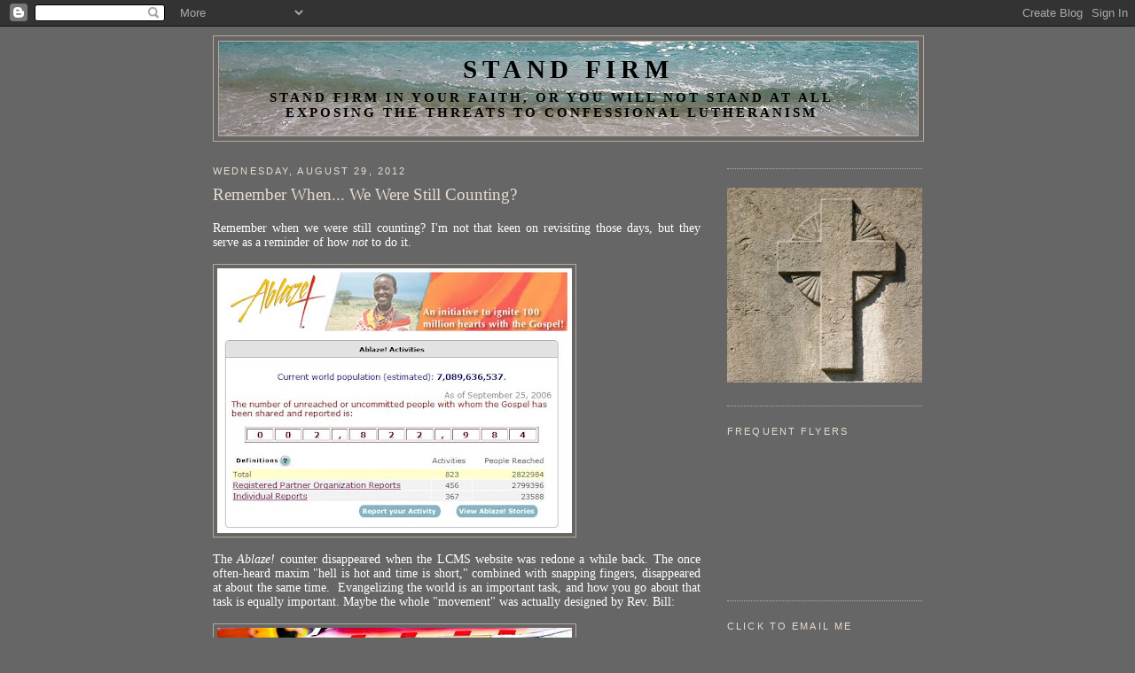

--- FILE ---
content_type: text/html; charset=UTF-8
request_url: https://stand-firm.blogspot.com/2012/08/remember-when-we-were-still-counting.html
body_size: 18721
content:
<!DOCTYPE html>
<html dir='ltr' xmlns='http://www.w3.org/1999/xhtml' xmlns:b='http://www.google.com/2005/gml/b' xmlns:data='http://www.google.com/2005/gml/data' xmlns:expr='http://www.google.com/2005/gml/expr'>
<head>
<link href='https://www.blogger.com/static/v1/widgets/2944754296-widget_css_bundle.css' rel='stylesheet' type='text/css'/>
<meta content='text/html; charset=UTF-8' http-equiv='Content-Type'/>
<meta content='blogger' name='generator'/>
<link href='https://stand-firm.blogspot.com/favicon.ico' rel='icon' type='image/x-icon'/>
<link href='http://stand-firm.blogspot.com/2012/08/remember-when-we-were-still-counting.html' rel='canonical'/>
<link rel="alternate" type="application/atom+xml" title="Stand Firm - Atom" href="https://stand-firm.blogspot.com/feeds/posts/default" />
<link rel="alternate" type="application/rss+xml" title="Stand Firm - RSS" href="https://stand-firm.blogspot.com/feeds/posts/default?alt=rss" />
<link rel="service.post" type="application/atom+xml" title="Stand Firm - Atom" href="https://www.blogger.com/feeds/5728845570179741211/posts/default" />

<link rel="alternate" type="application/atom+xml" title="Stand Firm - Atom" href="https://stand-firm.blogspot.com/feeds/3753139962535256800/comments/default" />
<!--Can't find substitution for tag [blog.ieCssRetrofitLinks]-->
<link href='https://blogger.googleusercontent.com/img/b/R29vZ2xl/AVvXsEihVhXvWHX8z-cmYfNlvhcM_3hwISZ3L8x0GCH2YLuCJ8ptr4ruu4esUpKmaQvz4tfV1_GAkgy7h10fWpt7kJxG5EkieRkBRCYNvvWe1cbSasnF02G69XgeXwgI_OJiX_k5gF0ASKP3EdhC/s400/Ablaze%2521+counter.JPG' rel='image_src'/>
<meta content='http://stand-firm.blogspot.com/2012/08/remember-when-we-were-still-counting.html' property='og:url'/>
<meta content='Remember When... We Were Still Counting?' property='og:title'/>
<meta content='Remember when we were still counting? I&#39;m not that keen on revisiting those days, but they serve as a reminder of how not  to do it.     The...' property='og:description'/>
<meta content='https://blogger.googleusercontent.com/img/b/R29vZ2xl/AVvXsEihVhXvWHX8z-cmYfNlvhcM_3hwISZ3L8x0GCH2YLuCJ8ptr4ruu4esUpKmaQvz4tfV1_GAkgy7h10fWpt7kJxG5EkieRkBRCYNvvWe1cbSasnF02G69XgeXwgI_OJiX_k5gF0ASKP3EdhC/w1200-h630-p-k-no-nu/Ablaze%2521+counter.JPG' property='og:image'/>
<title>Stand Firm: Remember When... We Were Still Counting?</title>
<meta content='n0MGwBie8kX1fMvc0+mlOX/0JhmhtKbQJbDK67NNPDw=' name='verify-v1'/>
<style id='page-skin-1' type='text/css'><!--
/*
-----------------------------------------------
Blogger Template Style
Name:     Minima
Designer: Douglas Bowman
URL:      www.stopdesign.com
Date:     26 Feb 2004
Updated by: Blogger Team
----------------------------------------------- */
/*  <meta content='n0MGwBie8kX1fMvc0+mlOX/0JhmhtKbQJbDK67NNPDw=' name='verify-v1'/>  */
/* Variable definitions
====================
<Variable name="bgcolor" description="Page Background Color"
type="color" default="#fff">
<Variable name="textcolor" description="Text Color"
type="color" default="#333">
<Variable name="linkcolor" description="Link Color"
type="color" default="#58a">
<Variable name="pagetitlecolor" description="Blog Title Color"
type="color" default="#666">
<Variable name="descriptioncolor" description="Blog Description Color"
type="color" default="#999">
<Variable name="titlecolor" description="Post Title Color"
type="color" default="#c60">
<Variable name="bordercolor" description="Border Color"
type="color" default="#ccc">
<Variable name="sidebarcolor" description="Sidebar Title Color"
type="color" default="#999">
<Variable name="sidebartextcolor" description="Sidebar Text Color"
type="color" default="#666">
<Variable name="visitedlinkcolor" description="Visited Link Color"
type="color" default="#999">
<Variable name="bodyfont" description="Text Font"
type="font" default="normal normal 100% Georgia, Serif">
<Variable name="headerfont" description="Sidebar Title Font"
type="font"
default="normal normal 78% 'Trebuchet MS',Trebuchet,Arial,Verdana,Sans-serif">
<Variable name="pagetitlefont" description="Blog Title Font"
type="font"
default="normal normal 200% Georgia, Serif">
<Variable name="descriptionfont" description="Blog Description Font"
type="font"
default="normal normal 78% 'Trebuchet MS', Trebuchet, Arial, Verdana, Sans-serif">
<Variable name="postfooterfont" description="Post Footer Font"
type="font"
default="normal normal 78% 'Trebuchet MS', Trebuchet, Arial, Verdana, Sans-serif">
<Variable name="startSide" description="Side where text starts in blog language"
type="automatic" default="left">
<Variable name="endSide" description="Side where text ends in blog language"
type="automatic" default="right">
*/
/* Use this with templates/template-twocol.html */
body {
background:#666666;
margin:0;
color:#ffffff;
font:x-small Georgia Serif;
font-size/* */:/**/small;
font-size: /**/small;
text-align: center;
}
a:link {
color:#c5e6f5;
text-decoration:none;
}
a:visited {
color:#d4c5b2;
text-decoration:none;
}
a:hover {
color:#e8dcd0;
text-decoration:underline;
}
a img {
border-width:0;
}
/* Header
-----------------------------------------------
*/
#header-wrapper {
width:800px;
margin:0 auto 10px;
border:1px solid #baa995;
}
#header-inner {
background-position: center;
margin-left: auto;
margin-right: auto;
}
#header {
margin: 5px;
border: 1px solid #baa995;
text-align: center;
color:#000000;
}
td.tr-caption {font-size: 14px;}
#header h1 {
margin:0px 5px 0;
padding:15px 20px .25em;
line-height:1.2em;
text-transform:uppercase;
letter-spacing:.2em;
font: normal bold 210% Times, serif;
}
#header a {
color:#000000;
text-decoration:none;
}
#header a:hover {
color:#000000;
}
#header .description {
margin:0 5px 0px;
padding:0 20px 15px;
max-width:700px;
text-transform:uppercase;
letter-spacing:.2em;
line-height: 1.4em;
font: normal bold 110% Times, serif;
color: #000000;
}
#header img {
margin-left: auto;
margin-right: auto;
}
/* Outer-Wrapper
----------------------------------------------- */
#outer-wrapper {
width: 800px;
margin:0 auto;
padding:10px;
text-align:left;
font: normal normal 105% Times, serif;
}
#main-wrapper {
width: 550px;
float: left;
word-wrap: break-word; /* fix for long text breaking sidebar float in IE */
overflow: hidden;     /* fix for long non-text content breaking IE sidebar float */
}
#sidebar-wrapper {
width: 220px;
float: right;
word-wrap: break-word; /* fix for long text breaking sidebar float in IE */
overflow: hidden;      /* fix for long non-text content breaking IE sidebar float */
}
.commenthidden {display:none}
.commentshown {display:inline}
/* Headings
----------------------------------------------- */
h2 {
margin:1.5em 0 .75em;
font:normal normal 78% Trebuchet, Trebuchet MS, Arial, sans-serif;
line-height: 1.4em;
text-transform:uppercase;
letter-spacing:.2em;
color:#e8dcd0;
}
.post-header-line-1{
padding-bottom: 13px;
}
/* Posts
-----------------------------------------------
*/
h2.date-header {
margin:1.5em 0 .5em;
}
.post {
margin:.5em 0 1.5em;
border-bottom:1px dotted #baa995;
padding-bottom:1.5em;
text-align:justify;
}
.post h3 {
margin:.25em 0 0;
padding:0 0 4px;
font-size:140%;
font-weight:normal;
line-height:1.4em;
color:#e8dcd0;
}
.post h3 a, .post h3 a:visited, .post h3 strong {
display:block;
text-decoration:none;
color:#e8dcd0;
font-weight:normal;
}
.post h3 strong, .post h3 a:hover {
color:#ffffff;
}
.post p {
margin:0 0 .75em;
line-height:1.6em;
}
.post-footer {
margin: .75em 0;
color:#e8dcd0;
text-transform:uppercase;
letter-spacing:.1em;
font: normal normal 78% Trebuchet, Trebuchet MS, Arial, sans-serif;
line-height: 1.4em;
}
.comment-link {
margin-left:.6em;
}
.post img {
padding:4px;
border:1px solid #baa995;
}
.post blockquote {
margin:1em 38px;
}
.post blockquote p {
margin:.75em 0;
}
/* Comments
----------------------------------------------- */
#comments h4 {
margin:1em 0;
font-weight: bold;
line-height: 1.4em;
text-transform:uppercase;
letter-spacing:.2em;
color: #e8dcd0;
}
#comments-block {
margin:1em 0 1.5em;
line-height:1.6em;
}
#comments-block .comment-author {
margin:.5em 0;
}
#comments-block .comment-body {
margin:.25em 0 0;
}
#comments-block .comment-footer {
margin:-.25em 0 2em;
line-height: 1.4em;
text-transform:uppercase;
letter-spacing:.1em;
}
#comments-block .comment-body p {
margin:0 0 .75em;
}
.deleted-comment {
font-style:italic;
color:gray;
}
#blog-pager-newer-link {
float: left;
}
#blog-pager-older-link {
float: right;
}
#blog-pager {
text-align: center;
}
.feed-links {
clear: both;
line-height: 2.5em;
}
/* Sidebar Content
----------------------------------------------- */
.sidebar {
color: #ffffff;
line-height: 1.5em;
}
.sidebar ul {
list-style:none;
margin:0 0 0;
padding:0 0 0;
}
.sidebar li {
margin:0;
padding-top:0;
padding-right:0;
padding-bottom:.25em;
padding-left:15px;
text-indent:-15px;
line-height:1.5em;
}
.sidebar .widget, .main .widget {
border-bottom:1px dotted #baa995;
margin:0 0 1.5em;
padding:0 0 1.5em;
}
.main .Blog {
border-bottom-width: 0;
}
/* Profile
----------------------------------------------- */
.profile-img {
float: left;
margin-top: 0;
margin-right: 5px;
margin-bottom: 5px;
margin-left: 0;
padding: 4px;
border: 1px solid #baa995;
}
.profile-data {
margin:0;
text-transform:uppercase;
letter-spacing:.1em;
font: normal normal 78% Trebuchet, Trebuchet MS, Arial, sans-serif;
color: #e8dcd0;
font-weight: bold;
line-height: 1.6em;
}
.profile-datablock {
margin:.5em 0 .5em;
}
.profile-textblock {
margin: 0.5em 0;
line-height: 1.6em;
}
.profile-link {
font: normal normal 78% Trebuchet, Trebuchet MS, Arial, sans-serif;
text-transform: uppercase;
letter-spacing: .1em;
}
/* Footer
----------------------------------------------- */
#footer {
width:800px;
clear:both;
margin:0 auto;
padding-top:15px;
line-height: 1.6em;
text-transform:uppercase;
letter-spacing:.1em;
text-align: center;
}

--></style>
<script type='text/Javascript'>
function togglecomments (postid) {
var whichpost = document.getElementById(postid);
if (whichpost.className=="commentshown") { whichpost.className="commenthidden"; } else { whichpost.className="commentshown"; }
} </script>
<link href='http://diekmann.scott.googlepages.com/stand_firm_favicon.ico' rel='shortcut icon' type='/icon/ico'/>
<link href='http://diekmann.scott.googlepages.com/stand_firm_favicon.ico' rel='shortcut icon'/>
<link href="//diekmann.scott.googlepages.com/stand_firm_favicon.ico" rel="icon">
<link href='https://www.blogger.com/dyn-css/authorization.css?targetBlogID=5728845570179741211&amp;zx=4cb6f48a-40ca-4c9b-ab25-bf4218475d6d' media='none' onload='if(media!=&#39;all&#39;)media=&#39;all&#39;' rel='stylesheet'/><noscript><link href='https://www.blogger.com/dyn-css/authorization.css?targetBlogID=5728845570179741211&amp;zx=4cb6f48a-40ca-4c9b-ab25-bf4218475d6d' rel='stylesheet'/></noscript>
<meta name='google-adsense-platform-account' content='ca-host-pub-1556223355139109'/>
<meta name='google-adsense-platform-domain' content='blogspot.com'/>

</head>
<body>
<div class='navbar section' id='navbar'><div class='widget Navbar' data-version='1' id='Navbar1'><script type="text/javascript">
    function setAttributeOnload(object, attribute, val) {
      if(window.addEventListener) {
        window.addEventListener('load',
          function(){ object[attribute] = val; }, false);
      } else {
        window.attachEvent('onload', function(){ object[attribute] = val; });
      }
    }
  </script>
<div id="navbar-iframe-container"></div>
<script type="text/javascript" src="https://apis.google.com/js/platform.js"></script>
<script type="text/javascript">
      gapi.load("gapi.iframes:gapi.iframes.style.bubble", function() {
        if (gapi.iframes && gapi.iframes.getContext) {
          gapi.iframes.getContext().openChild({
              url: 'https://www.blogger.com/navbar/5728845570179741211?po\x3d3753139962535256800\x26origin\x3dhttps://stand-firm.blogspot.com',
              where: document.getElementById("navbar-iframe-container"),
              id: "navbar-iframe"
          });
        }
      });
    </script><script type="text/javascript">
(function() {
var script = document.createElement('script');
script.type = 'text/javascript';
script.src = '//pagead2.googlesyndication.com/pagead/js/google_top_exp.js';
var head = document.getElementsByTagName('head')[0];
if (head) {
head.appendChild(script);
}})();
</script>
</div></div>
<div id='outer-wrapper'><div id='wrap2'>
<!-- skip links for text browsers -->
<span id='skiplinks' style='display:none;'>
<a href='#main'>skip to main </a> |
      <a href='#sidebar'>skip to sidebar</a>
</span>
<div id='header-wrapper'>
<div class='header section' id='header'><div class='widget Header' data-version='1' id='Header1'>
<div id='header-inner' style='background-image: url("https://blogger.googleusercontent.com/img/b/R29vZ2xl/AVvXsEg9xsy3CPGe7bX3ruZnpKgq5wa8HFBvWyvC5D_EerdXNkNPQBfX9X3IpHtMYpT6AgZ4or-ylD1vbwTBK96YZWzmvwzI7OrmktsiYLyehtfZ-B7NPrWYNQB8reTyic3qkD2CEbExQylirZA/s800/6.jpg"); background-position: left; min-height: 106px; _height: 106px; background-repeat: no-repeat; '>
<div class='titlewrapper' style='background: transparent'>
<h1 class='title' style='background: transparent; border-width: 0px'>
<a href='https://stand-firm.blogspot.com/'>
Stand Firm
</a>
</h1>
</div>
<div class='descriptionwrapper'>
<p class='description'><span>Stand firm in your faith, or you will not stand at all

  Exposing the threats to Confessional Lutheranism</span></p>
</div>
</div>
</div></div>
</div>
<div id='content-wrapper'>
<div id='crosscol-wrapper' style='text-align:center'>
<div class='crosscol no-items section' id='crosscol'></div>
</div>
<div id='main-wrapper'>
<div class='main section' id='main'><div class='widget Blog' data-version='1' id='Blog1'>
<div class='blog-posts hfeed'>
<!--Can't find substitution for tag [defaultAdStart]-->

          <div class="date-outer">
        
<h2 class='date-header'><span>Wednesday, August 29, 2012</span></h2>

          <div class="date-posts">
        
<div class='post-outer'>
<div class='post hentry uncustomized-post-template'>
<a name='3753139962535256800'></a>
<h3 class='post-title entry-title'>
Remember When... We Were Still Counting?
</h3>
<div class='post-header'>
<div class='post-header-line-1'></div>
</div>
<div class='post-body entry-content' id='post-body-3753139962535256800'>
Remember when we were still counting? I'm not that keen on revisiting those days, but they serve as a reminder of how <i>not</i> to do it.<br />
<br />
<div class="separator" style="clear: both; text-align: center;"><a href="https://blogger.googleusercontent.com/img/b/R29vZ2xl/AVvXsEihVhXvWHX8z-cmYfNlvhcM_3hwISZ3L8x0GCH2YLuCJ8ptr4ruu4esUpKmaQvz4tfV1_GAkgy7h10fWpt7kJxG5EkieRkBRCYNvvWe1cbSasnF02G69XgeXwgI_OJiX_k5gF0ASKP3EdhC/s1600/Ablaze%2521+counter.JPG" imageanchor="1" style="clear: left; float: left; margin-bottom: 1em; margin-right: 1em;"><img border="0" height="299" src="https://blogger.googleusercontent.com/img/b/R29vZ2xl/AVvXsEihVhXvWHX8z-cmYfNlvhcM_3hwISZ3L8x0GCH2YLuCJ8ptr4ruu4esUpKmaQvz4tfV1_GAkgy7h10fWpt7kJxG5EkieRkBRCYNvvWe1cbSasnF02G69XgeXwgI_OJiX_k5gF0ASKP3EdhC/s400/Ablaze%2521+counter.JPG" width="400" /></a></div><br />
<br clear="all" /> The <i>Ablaze!</i> counter disappeared when the LCMS website was redone a while back. The once often-heard maxim "hell is hot and time is short," combined with snapping fingers, disappeared at about the same time.&nbsp; Evangelizing the world is an important task, and how you go about that task is equally important. Maybe the whole "movement" was actually designed by Rev. Bill:<br />
<br />
<div class="separator" style="clear: both; text-align: center;"><a href="https://blogger.googleusercontent.com/img/b/R29vZ2xl/AVvXsEi-Wb7NKPH1NMd9E4UmyBa96A_LFnNkAczZhHszMnzgDF-2LE-xGTof9_guR7-AEo7KxMOnGR_Zr9fSh-4WhBDaeMCCvQiWRe6qo3Pw5ss46rhoV6djB0Cf-ERedqoz54XNWsW7uCeNshJA/s1600/Thomas+Hawk+2.jpg" imageanchor="1" style="clear: left; float: left; margin-bottom: 1em; margin-right: 1em;"><img border="0" height="266" src="https://blogger.googleusercontent.com/img/b/R29vZ2xl/AVvXsEi-Wb7NKPH1NMd9E4UmyBa96A_LFnNkAczZhHszMnzgDF-2LE-xGTof9_guR7-AEo7KxMOnGR_Zr9fSh-4WhBDaeMCCvQiWRe6qo3Pw5ss46rhoV6djB0Cf-ERedqoz54XNWsW7uCeNshJA/s400/Thomas+Hawk+2.jpg" width="400" /></a></div><br />
<br />
<br clear="all" /> photo credit: <a href="http://www.flickr.com/photos/thomashawk/2500998168/">Thomas Hawk</a>
<div style='clear: both;'></div>
</div>
<div class='post-footer'>
<div class='post-footer-line post-footer-line-1'>
<span class='post-author vcard'>
Posted by
<span class='fn'>Scott Diekmann</span>
</span>
<span class='post-timestamp'>
at
<a class='timestamp-link' href='https://stand-firm.blogspot.com/2012/08/remember-when-we-were-still-counting.html' rel='bookmark' title='permanent link'><abbr class='published' title='2012-08-29T03:00:00-07:00'>3:00&#8239;AM</abbr></a>
</span>
<span class='reaction-buttons'>
</span>
<span class='star-ratings'>
</span>
<span class='post-comment-link'>
</span>
<span class='post-backlinks post-comment-link'>
</span>
<span class='post-icons'>
<span class='item-control blog-admin pid-1116686007'>
<a href='https://www.blogger.com/post-edit.g?blogID=5728845570179741211&postID=3753139962535256800&from=pencil' title='Edit Post'>
<img alt='' class='icon-action' height='18' src='https://resources.blogblog.com/img/icon18_edit_allbkg.gif' width='18'/>
</a>
</span>
</span>
<div class='addthis_toolbox addthis_default_style'>
<a class='addthis_button_facebook'></a>
<a class='addthis_button_twitter'></a>
<a class='addthis_button_compact'></a>
<a class='addthis_button_google_plusone'></a>
<a class='addthis_button_email'></a>
<a class='addthis_button_print'></a>
</div>
<script src="//s7.addthis.com/js/250/addthis_widget.js#pubid=xa-4def16c14b524c2f" type="text/javascript"></script>
<div class='post-share-buttons goog-inline-block'>
</div>
</div>
<div class='post-footer-line post-footer-line-2'>
<span class='post-labels'>
</span>
</div>
<div class='post-footer-line post-footer-line-3'>
<span class='post-location'>
</span>
</div>
</div>
</div>
<div class='comments' id='comments'>
<a name='comments'></a>
<h4>No comments:</h4>
<div id='Blog1_comments-block-wrapper'>
<dl class='avatar-comment-indent' id='comments-block'>
</dl>
</div>
<p class='comment-footer'>
<a href='https://www.blogger.com/comment/fullpage/post/5728845570179741211/3753139962535256800' onclick='javascript:window.open(this.href, "bloggerPopup", "toolbar=0,location=0,statusbar=1,menubar=0,scrollbars=yes,width=640,height=500"); return false;'>Post a Comment</a>
</p>
</div>
</div>

        </div></div>
      
<!--Can't find substitution for tag [adEnd]-->
</div>
<div class='blog-pager' id='blog-pager'>
<span id='blog-pager-newer-link'>
<a class='blog-pager-newer-link' href='https://stand-firm.blogspot.com/2012/08/on-video-night-landing-on-runway-25l-in.html' id='Blog1_blog-pager-newer-link' title='Newer Post'>Newer Post</a>
</span>
<span id='blog-pager-older-link'>
<a class='blog-pager-older-link' href='https://stand-firm.blogspot.com/2012/08/notice-difference.html' id='Blog1_blog-pager-older-link' title='Older Post'>Older Post</a>
</span>
<a class='home-link' href='https://stand-firm.blogspot.com/'>Home</a>
</div>
<div class='clear'></div>
<div class='post-feeds'>
<div class='feed-links'>
Subscribe to:
<a class='feed-link' href='https://stand-firm.blogspot.com/feeds/3753139962535256800/comments/default' target='_blank' type='application/atom+xml'>Post Comments (Atom)</a>
</div>
</div>
</div></div>
</div>
<div id='sidebar-wrapper'>
<div class='sidebar section' id='sidebar'><div class='widget HTML' data-version='1' id='HTML2'>
<div class='widget-content'>
<!-- Start of StatCounter Code -->
<script type="text/javascript">
sc_project=3591035; 
sc_invisible=1; 
sc_partition=42; 
sc_security="749ea447"; 
</script>

<script src="//www.statcounter.com/counter/counter_xhtml.js" type="text/javascript"></script><noscript><div class="statcounter"><a href="http://www.statcounter.com/" target="_blank"><img alt="website free tracking" src="https://lh3.googleusercontent.com/blogger_img_proxy/AEn0k_tm8v8lQjYvIrJTGtl6IyAfbw-MgNdKjmwW8SkM6LM8aGGcpTqgnabFIIWAd6aUDaz0BJ7JEo6RgqUB0X_LQ21Hi8Z56lKxkctPwWjGOuajr8TrqA=s0-d" class="statcounter"></a></div></noscript>
<!-- End of StatCounter Code -->
</div>
<div class='clear'></div>
</div><div class='widget Image' data-version='1' id='Image1'>
<div class='widget-content'>
<img alt='' height='220' id='Image1_img' src='//2.bp.blogspot.com/_Kjylu0EOgbI/R_WMUAA6QvI/AAAAAAAAAC4/GN16Enm-1pg/S220/Stone+cross+b+250+x+250.jpg' width='220'/>
<br/>
</div>
<div class='clear'></div>
</div><div class='widget Followers' data-version='1' id='Followers1'>
<h2 class='title'>Frequent Flyers</h2>
<div class='widget-content'>
<div id='Followers1-wrapper'>
<div style='margin-right:2px;'>
<div><script type="text/javascript" src="https://apis.google.com/js/platform.js"></script>
<div id="followers-iframe-container"></div>
<script type="text/javascript">
    window.followersIframe = null;
    function followersIframeOpen(url) {
      gapi.load("gapi.iframes", function() {
        if (gapi.iframes && gapi.iframes.getContext) {
          window.followersIframe = gapi.iframes.getContext().openChild({
            url: url,
            where: document.getElementById("followers-iframe-container"),
            messageHandlersFilter: gapi.iframes.CROSS_ORIGIN_IFRAMES_FILTER,
            messageHandlers: {
              '_ready': function(obj) {
                window.followersIframe.getIframeEl().height = obj.height;
              },
              'reset': function() {
                window.followersIframe.close();
                followersIframeOpen("https://www.blogger.com/followers/frame/5728845570179741211?colors\x3dCgt0cmFuc3BhcmVudBILdHJhbnNwYXJlbnQaByNmZmZmZmYiByNjNWU2ZjUqByM2NjY2NjYyByNlOGRjZDA6ByNmZmZmZmZCByNjNWU2ZjVKByMwMDAwMDBSByNjNWU2ZjVaC3RyYW5zcGFyZW50\x26pageSize\x3d21\x26hl\x3den\x26origin\x3dhttps://stand-firm.blogspot.com");
              },
              'open': function(url) {
                window.followersIframe.close();
                followersIframeOpen(url);
              }
            }
          });
        }
      });
    }
    followersIframeOpen("https://www.blogger.com/followers/frame/5728845570179741211?colors\x3dCgt0cmFuc3BhcmVudBILdHJhbnNwYXJlbnQaByNmZmZmZmYiByNjNWU2ZjUqByM2NjY2NjYyByNlOGRjZDA6ByNmZmZmZmZCByNjNWU2ZjVKByMwMDAwMDBSByNjNWU2ZjVaC3RyYW5zcGFyZW50\x26pageSize\x3d21\x26hl\x3den\x26origin\x3dhttps://stand-firm.blogspot.com");
  </script></div>
</div>
</div>
<div class='clear'></div>
</div>
</div><div class='widget HTML' data-version='1' id='HTML7'>
<h2 class='title'>Click to Email Me</h2>
<div class='widget-content'>
<form enctype="text/plain" action="mailto:beetsareout@gmail.com" method="post"><table border="0" cellspacing="0" cellpadding="4" width="90%"><tr><td width="30%"><input value="Email Scott" name="Email" type="submit"/></td></tr></table></form>
</div>
<div class='clear'></div>
</div><div class='widget Image' data-version='1' id='Image3'>
<div class='widget-content'>
<a href='http://issuesetc.org/'>
<img alt='' height='151' id='Image3_img' src='https://blogger.googleusercontent.com/img/b/R29vZ2xl/AVvXsEgwpJoCaR6E2am1sLQ8NmixxTxlNy_dTkpSS9C7eBAGpYh0gMKlNUv7xlVqPAr8KOVcg32kowtr50po20DMUv4EqtTL_Uz7-BJRx3RcBbw2YmwSp98k7ggBlB90TlJlbZMDioZF_ncrigg0/s220/IE+widget+static.jpg' width='150'/>
</a>
<br/>
</div>
<div class='clear'></div>
</div><div class='widget Image' data-version='1' id='Image4'>
<div class='widget-content'>
<a href='http://lutheranpublicradio.org/'>
<img alt='' height='97' id='Image4_img' src='https://lh3.googleusercontent.com/blogger_img_proxy/AEn0k_uWrFqEZtdhTCAmx5I1XTGvN0BW7kLsX3gaCXvtf-NqNx3uLizCxp6YU5G0HbAQlrdzm3LcYCMljPCFL5bfOQtE1eeYLPslt98mudnKOY2Y7nAyUax-JrVLPodH8h-NzIaIatFs7udD__J59SH0=s0-d' width='200'/>
</a>
<br/>
</div>
<div class='clear'></div>
</div><div class='widget Image' data-version='1' id='Image2'>
<div class='widget-content'>
<img alt='' height='52' id='Image2_img' src='https://blogger.googleusercontent.com/img/b/R29vZ2xl/AVvXsEhYS1NfB44680JY_E9qhZ9XQfydo8aih5ep227To7e6nPFY_-3_qze8bFmSdXuUzKU308Qbv1rGrreCX3QXO4yrepj2kYmf-xJrkxxKOePz4PrUI6AhaA5ItiHP8GEDd5iXSa1CPqshjY0/s220/Gottes+Wort+und+Luthers+Lehr.png' width='220'/>
<br/>
</div>
<div class='clear'></div>
</div><div class='widget Profile' data-version='1' id='Profile1'>
<h2>About Me</h2>
<div class='widget-content'>
<a href='https://www.blogger.com/profile/03227142854778319475'><img alt='My photo' class='profile-img' height='80' src='//2.bp.blogspot.com/_Kjylu0EOgbI/S9MeBr4KdaI/AAAAAAAABWM/9eaMg94szOs/S220-s80/Scott+Diekmann.jpg' width='76'/></a>
<dl class='profile-datablock'>
<dt class='profile-data'>
<a class='profile-name-link g-profile' href='https://www.blogger.com/profile/03227142854778319475' rel='author' style='background-image: url(//www.blogger.com/img/logo-16.png);'>
Scott Diekmann
</a>
</dt>
<dd class='profile-data'>Puyallup, WA</dd>
<dd class='profile-textblock'>Some of my vocations include: Christian, husband, dad, grandfather, apologist, bibliophile, chocolate seeker, Husker fan, and runner.
<br><br>
&quot;For I am sure that neither death nor life, nor angels nor rulers, nor things present nor things to come, nor powers, nor height nor depth, nor anything else in all creation, will be able to separate us from the love of God in Christ Jesus our Lord.&quot;&#160;&#160;&#160;Romans 8:38-39 ESV</dd>
</dl>
<a class='profile-link' href='https://www.blogger.com/profile/03227142854778319475' rel='author'>View my complete profile</a>
<div class='clear'></div>
</div>
</div><div class='widget Image' data-version='1' id='Image5'>
<div class='widget-content'>
<a href='http://issuesetc.org'>
<img alt='' height='296' id='Image5_img' src='https://blogger.googleusercontent.com/img/b/R29vZ2xl/AVvXsEgCsUJCLliL8tTzg7x3ZgQpRHIGFGv0xQaeGyCiKr59g32nZjhGPbvKobCizVoyueGC-EwlFARgDr9YVVWWKC0IS3Ka0ZKT-hZyzJjuPaVmXxigScbNhAgvyf9iyJJR1yOBkkOQsqye9-Va/s1600/Current+Blog+of+the+Week.png' width='135'/>
</a>
<br/>
</div>
<div class='clear'></div>
</div><div class='widget LinkList' data-version='1' id='LinkList7'>
<h2>LCMS Theological Threats</h2>
<div class='widget-content'>
<ul>
<li><a href='http://stand-firm.blogspot.com/2009/04/transforming-churches-network-part-1.html'>The Transforming Churches Network</a></li>
<li><a href='http://stand-firm.blogspot.com/2012/07/was-john-eck-right-just-482-years-too.html'>Licensed Deacons</a></li>
<li><a href='http://stand-firm.blogspot.com/2010/08/mysticism-in-sed-part-1-embracing-false.html'>Mysticism in the SED</a></li>
<li><a href='http://stand-firm.blogspot.com/2012/04/rev-dr-matthew-becker-nature-interprets.html'>Liberal Theology</a></li>
<li><a href='http://stand-firm.blogspot.com/2012/06/are-you-generis-probably-not-but-your.html'>Generis</a></li>
<li><a href='http://stand-firm.blogspot.com/2008/05/third-seminary-in-lcms.html'>The Pastoral Leadership Institute</a></li>
<li><a href='http://stand-firm.blogspot.com/2010/09/reviews-of-2010-lcms-national-youth.html'>The National Youth Gathering?</a></li>
</ul>
<div class='clear'></div>
</div>
</div><div class='widget HTML' data-version='1' id='HTML6'>
<h2 class='title'>Best Old Posts</h2>
<div class='widget-content'>
<p><a aiotitle="click to expand" href="javascript:togglecomments('Best')">&#9656;Click Here for <em>Golden Oldies</em></a>
<div id="Best" class="commenthidden">

<p><a href="http://stand-firm.blogspot.com/2012/11/my-testimony.html">My Testimony</a></p>

<p><a href="http://stand-firm.blogspot.com/2012/11/nausea-and-sin-go-together.html">Nausea and Sin Go Together </a></p>

<p><a href="http://stand-firm.blogspot.com/2012/11/the-last-of-seattle-summer.html">
The Last of the Seattle Summer</a></p>

<p><a href="http://stand-firm.blogspot.com/2012/10/i-hope-youre-not-superstitious.html">&#8220;I hope you&#8217;re not superstitious.&#8221;</a></p>

<p><a href="http://stand-firm.blogspot.com/2012/10/you-dont-see-this-every-day-space.html">You Don&#8217;t See This Every Day: Space Shuttle Endeavour Rolls Through L.A.</a></p>

<p><a href="http://stand-firm.blogspot.com/2012/10/were-so-serious-about-being-church-were.html">We&#8217;re So Serious About Being Church We&#8217;re Going to Cancel Church!</a></p>

<p><a href="http://stand-firm.blogspot.com/2012/10/the-purpose-of-district-by-joe-strieter.html">
The Purpose of the District, by Joe Strieter</a></p> 

<p><a href="http://stand-firm.blogspot.com/2012/08/the-king-tut-exhibition-going-going.html">The King Tut Exhibition: Going, Going&#8230;</a></p>

<p><a href="http://stand-firm.blogspot.com/2012/08/the-atlantic-district-of-lcms-dividing.html">The Atlantic District of the LCMS &#8211; Dividing the House</a></p>

<p><a href="http://stand-firm.blogspot.com/2012/06/one-leads-to-other.html">One Leads to the Other</a> </p>

<p><a href="http://stand-firm.blogspot.com/2012/06/are-you-generis-probably-not-but-your.html">Are You Generis? Probably Not. But Your District Might Be.</a></p>

<p><a href="http://stand-firm.blogspot.com/2012/05/executive-pastor-position-kiss-of-death.html">An Executive Pastor Position: The Kiss of Death</a></p>

<p><a href="http://stand-firm.blogspot.com/2012/05/evolved-or-designed.html">Evolved or Designed?</a></p>

<p><a href="http://stand-firm.blogspot.com/2012/05/slaves-purpose-driven-list-of.html">The Slave&#8217;s Purpose-Driven List of 'Encouragement'</a></p>

<p><a href="http://stand-firm.blogspot.com/2012/04/transhumanism-logical-end-product-of.html">Transhumanism: The Logical End Product of Evolution</a></p>

<p><a href="http://stand-firm.blogspot.com/2012/04/four-stages-of-church-growth-disease.html">The Four Stages of Church Growth Disease</a></p>

<p><a href="http://stand-firm.blogspot.com/2012/04/rev-dr-matthew-becker-nature-interprets.html">
Rev. Dr. Matthew Becker: Nature Interprets Scripture</a></p>

<p><a href="http://stand-firm.blogspot.com/2012/02/we-shouldnt-but-we-do.html">
We Shouldn't, but We Do</a></p>

<p><a href="http://stand-firm.blogspot.com/2012/01/in-you-changing-diaper-christ.html">In You Changing a Diaper, Christ Celebrates His Victory over the Devil</a></p>

<p><a href="http://stand-firm.blogspot.com/2012/01/ultimate-medieval-offset.html">The Ultimate Medieval Offset</a></p>

<p><a href="http://stand-firm.blogspot.com/2011/12/our-christmas-liturgy.html">
Our Christmas Liturgy</a></p>

<p><a href="http://stand-firm.blogspot.com/2011/12/less-tuition-for-semester.html">
Less Tuition &#8211; for a Semester</a></p>

<p><a href="http://stand-firm.blogspot.com/2011/12/fifteen-things-not-to-do-in-sermon.html">Fifteen Things Not to Do in a Sermon</a></p>

<p><a href="http://stand-firm.blogspot.com/2011/12/did-you-know-your-churchs-dna-is.html">Did You Know Your Church&#8217;s DNA Is Defined by Five Components that Create the Platform for All Vision Casting?</a></p>

<p><a href="http://stand-firm.blogspot.com/2011/11/what-we-have-here-is-failure-to.html">What We Have Here Is a Failure to Communicate</a></p>

<p><a href="http://stand-firm.blogspot.com/2011/11/darwin-vs-beauty-end-of-argument.html">Darwin vs. Beauty: The End of the Argument</a></p>

<p><a href="http://stand-firm.blogspot.com/2011/11/god-hates-sin-but-loves-sinner.html">God Hates Sin but Loves the Sinner?</a></p>

<p><a href="http://stand-firm.blogspot.com/2011/11/hat-makes-man.html">The Hat Makes the Man</a></p>

<p><a href="http://stand-firm.blogspot.com/2011/10/alchemy-pot-becomes-potter.html">Alchemy: The Pot Becomes the Potter</a></p>

<p><a href="http://stand-firm.blogspot.com/2011/10/jamming-for-jesus-giving-him-my.html">Jamming for Jesus: Giving Him My Everything</a></p>

<p><a href="http://stand-firm.blogspot.com/2011/10/pastor-joel-osteen-on-piers-morgan.html">Pastor Joel Osteen on Piers Morgan Tonight: Word-Faith Confusion</a></p>

<p><a href="http://stand-firm.blogspot.com/2011/09/wooden-beauty-churches-of-russian-north.html">Wooden Beauty &#8211; Churches of the Russian North</a></p>

<p><a href="http://stand-firm.blogspot.com/2010/06/president-kieschnick-is-right-this.html">President Kieschnick is Right &#8211; This Really Isn&#8217;t Your Grandfather&#8217;s Church</a></p>

<p><a href="http://stand-firm.blogspot.com/2010/06/you-can-take-rast-out-of-jamaica-but.html">You Can Take the Rast Out of Jamaica, but&#8230;</a></p>

<p><a href="http://stand-firm.blogspot.com/2010/06/theological-head-on.html">A Theological Head-on</a></p>

<p><a href="http://stand-firm.blogspot.com/2010/05/kilt-makes-man.html">The Kilt Makes the Man &#8211; with Addendum</a></p>

<p><a href="http://stand-firm.blogspot.com/2010/04/satisfactory-explanation-for-begotten.html">A Satisfactory Explanation for &#8220;Begotten&#8221;</a></p>

<p><a href="http://stand-firm.blogspot.com/2010/04/shepherds-without-sheep.html">Shepherds Without Sheep</a></p>

<p><a href="http://stand-firm.blogspot.com/2010/03/are-we-really-that-dense.html">Are We Really that Dense?</a></p>

<p><a href="http://stand-firm.blogspot.com/2010/03/americas-new-god-environment.html">America's New God - The Environment</a></p>

<p><a href="http://stand-firm.blogspot.com/2010/03/rev-dr-kieschnicks-book-waking-sleeping.html">Rev. Dr. Kieschnick&#8217;s Book <i>Waking the Sleeping Giant</i>: Cleaving Practice from Doctrine</a></p> 

<p><a href="http://stand-firm.blogspot.com/2010/03/attention-open-communion-pastors.html">Attention Open Communion Pastors</a></p>

<p><a href="http://stand-firm.blogspot.com/2010/02/universalism-gospel-message-of-emergent.html">Universalism: The Gospel Message of Emergent and New Age Spirituality</a></p>

<p><a href="http://stand-firm.blogspot.com/2010/02/church-divided.html">A Church Divided</a></p>

<p><a href="http://stand-firm.blogspot.com/2010/01/how-does-he-do-it.html">How Does He Do It?</a></p>

<p><a href="http://stand-firm.blogspot.com/2010/01/attention-liturgical-dancers.html">Attention Liturgical Dancers</a></p>

<p><a href="http://stand-firm.blogspot.com/2010/01/theological-pluralism-in-lcms.html">Theological Pluralism in the LCMS</a></p>

<p><a href="http://stand-firm.blogspot.com/2009/12/respect-crust.html">Respect the Crust</a></p>

<p><a href="http://stand-firm.blogspot.com/2009/11/runnin-in-san-diego.html">Runnin' in San Diego</a></p>

<p><a href="http://stand-firm.blogspot.com/2009/11/institutionalism-lack-of-confidence.html">Institutionalism: A Lack of Confidence</a></p>

<p><a href="http://stand-firm.blogspot.com/2009/11/bursting-brtfssg-bubble-part-1.html">Bursting the BRTFSSG Bubble Series</a></p>

<p><a href="http://stand-firm.blogspot.com/2009/11/was-it-schadenfreude.html">Was it Schadenfreude?</a></p>

<p><a href="http://stand-firm.blogspot.com/2009/11/sit-down-and-eat.html">Sit Down and Eat</a></p>

<p><a href="http://stand-firm.blogspot.com/2009/10/iphone-theres-pastor-for-just-about.html">iPhone: There's a Pastor for Just About Anything</a></p>

<p><a href="http://stand-firm.blogspot.com/2009/10/time-for-lcms-safety-pause.html">Time for an LCMS Safety Pause</a></p>

<p><a href="http://stand-firm.blogspot.com/2009/07/bag-full-of-mercy-grace-and-love.html">A Bag Full of Mercy, Grace, and Love</a></p>

<p><a href="http://stand-firm.blogspot.com/2009/07/vbs-2009-jesus-makes-all-things-new.html">VBS 2009 - Jesus Makes All Things New</a></p>

<p><a href="http://stand-firm.blogspot.com/2009/07/fog-of-war.html">The Fog of War</a></p>

<p><a href="http://stand-firm.blogspot.com/2009/06/congrats.html">Congrats</a></p>

<p><a href="http://stand-firm.blogspot.com/2009/06/its-just-color.html">It's Just a Color</a></p>

<p><a href="http://stand-firm.blogspot.com/2009/06/running-in-muskeg.html">Running in the Muskeg</a></p>

<p><a href="http://stand-firm.blogspot.com/2009/04/transforming-churches-network-part-1.html">The Transforming Churches Network Series</a></p>

<p><a href="http://stand-firm.blogspot.com/2009/04/is-lcms-orthodox-church-body.html">Is the LCMS an Orthodox Church Body?</a></p>

<p><a href="http://stand-firm.blogspot.com/2009/03/issues-etc-metaphor.html"><em>Issues, Etc.</em>, the Metaphor</a></p>

<p><a href="http://stand-firm.blogspot.com/2009/02/saving-private-ryan.html">Saving Private Ryan</a></p>

<p><a href="http://stand-firm.blogspot.com/2009/01/pulling-spines.html">Pulling Spines</a></p>

<p><a href="http://stand-firm.blogspot.com/2009/01/excuse.html">The Excuse</a></p>

<p><a href="http://stand-firm.blogspot.com/2008/12/lutheran-theology-doesnt-mix.html">Lutheran Theology Doesn't Mix</a></p>

<p><a href="http://stand-firm.blogspot.com/2008/12/confessing-faith.html">Confessing the Faith</a></p>

<p><a href="http://stand-firm.blogspot.com/2008/11/spirit-tracker.html">Spirit Tracker?</a></p>

<p><a href="http://stand-firm.blogspot.com/2008/11/what-is-confessional-lutheran.html">What Is a Confessional Lutheran?</a></p>

<p><a href="http://stand-firm.blogspot.com/2008/11/not-critical-event.html">Not A Critical Event</a></p>

<p><a href="http://stand-firm.blogspot.com/2008/10/ablaze-numbers-with-honor.html"><em>Ablaze!</em> Numbers With Honor</a></p>

<p><a href="http://stand-firm.blogspot.com/2008/10/when-business-and-church-merge.html">When Business and Church Merge</a></p>

<p><a href="http://stand-firm.blogspot.com/2008/09/liturgy-is-gods-leiturgia.html">The Liturgy is God&#8217;s Leiturgia</a></p>

<p><a href="http://stand-firm.blogspot.com/2008/10/given-left-foot-of-fellowship.html">Given the Left Foot of Fellowship</a></p>

<p><a href="http://stand-firm.blogspot.com/2008/09/look-whos-been-moonlighting.html">Look Who&#8217;s Been Moonlighting!</a></p>

<p><a href="http://stand-firm.blogspot.com/2008/09/emotions-and-praise-worship.html">Emotions and Praise Worship</a></p>

<p><a href="http://stand-firm.blogspot.com/2008/06/be-wise-as-serpents-and-innocent-as.html
">Be Wise as Serpents and Innocent as Doves</a></p>

<p><a href="http://stand-firm.blogspot.com/2008/07/pastor-vs-clinical-ethicist.html">The Pastor vs. The Clinical Ethicist</a></p>

<p><a href="http://stand-firm.blogspot.com/2008/07/wilhelm-loehe-and-evangelism.html">Wilhelm Loehe and Evangelism</a></p>

<p><a href="http://stand-firm.blogspot.com/2008/06/shock-and-awe-redux.html">Shock and Awe Redux</a></p>

<p><a href="http://stand-firm.blogspot.com/2008/06/this-isnt-working-out.html">This Isn&#8217;t Working Out</a></p>

<p><a href="http://stand-firm.blogspot.com/2008/05/terms-you-must-use-bureaucrat-style.html">Terms You <em>Must</em> Use - <em>Bureaucrat Style</em></a></p>

<p><a href="http://stand-firm.blogspot.com/2008/05/terms-you-must-use.html">Terms You <em>Must</em> Use</a></p>

<p><a href="http://stand-firm.blogspot.com/2008/05/third-seminary-in-lcms.html">A Third Seminary In the LCMS?</a></p>

<p><a href="http://stand-firm.blogspot.com/2008/05/top-10-list-of-things-youll-never-hear.html">The Top Ten List of Things You&#8217;ll Never Hear Scott Diekmann Say</a></p>

<p><a href="http://stand-firm.blogspot.com/2008/05/wwjod-what-would-joel-osteen-do.html">WWJOD (What Would Joel Osteen Do?)</a></p>

<p><a href="http://stand-firm.blogspot.com/2008/04/book-review-of-testing-claims-of-church.html">A Book Review of &#8220;Testing the Claims of Church Growth,&#8221; by Rev. Rodney E. Zwonitzer</a></p>

<p><a href="http://stand-firm.blogspot.com/2008/04/what-this-blog-isnt.html">What This Blog Isn&#8217;t</a></p>

<p><a href="http://stand-firm.blogspot.com/2008/04/holy-week-in-mexico-city-theology-of.html">Holy Week In Mexico City and The Theology of the Cross</a></p>

<p><a href="http://stand-firm.blogspot.com/2008/04/what-threat.html">What Threat?</a></p>

<p><a href="http://stand-firm.blogspot.com/2008/04/whats-it-all-about.html">What&#8217;s It All About?</a></p>
</div></p>
</div>
<div class='clear'></div>
</div><div class='widget HTML' data-version='1' id='HTML9'>
<h2 class='title'>Humorous Posts</h2>
<div class='widget-content'>
<a aiotitle="click to expand" href="javascript:togglecomments('Humorous')">&#9656;Click Here for <em>Comic Relief</em></a>
<div id="Humorous" class="commenthidden">

<p><a href="http://stand-firm.blogspot.com/2012/08/fun-at-work.html">Fun at Work</a></p>

<p><a href="http://stand-firm.blogspot.com/2012/07/cutting-down-on-cost-of-seminary.html">Cutting Down on the Cost of Seminary Education: Is This the Next Step?</a></p>

<p><a href="http://stand-firm.blogspot.com/2012/07/remembering-andy.html">Remembering Andy</a></p>

<p><a href="http://stand-firm.blogspot.com/2012/06/salute.html">The Salute</a></p>

<p><a href="http://stand-firm.blogspot.com/2012/05/good-wifes-guide.html">The Good Wife's Guide</a></p>

<p><a href="http://stand-firm.blogspot.com/2012/03/glamorous-life-of-airline-pilot.html">The Glamorous Life of the Airline Pilot</a> </p>

<p><a href="http://stand-firm.blogspot.com/2012/03/dissimulation.html">Dissimulation!</a></p>

<p><a href="http://stand-firm.blogspot.com/2012/02/worldview-everlasting-studio-tour-eye.html">The Worldview Everlasting Studio Tour &#8211; Eye Popping, with a Dash of Intrigue</a></p>

<p><a href="http://stand-firm.blogspot.com/2012/01/issues-etc-takes-giant-turn-for-worst.html">Issues, Etc. Takes a Giant Turn for the Worst</a></p> 

<p><a href="http://stand-firm.blogspot.com/2012/01/absolute-truth-exists-here-it-is.html">Absolute Truth Exists - Here It Is</a></p>

<p><a href="http://stand-firm.blogspot.com/2011/12/santa-sighting.html">Santa Sighting!</a></p> 

<p><a href="http://stand-firm.blogspot.com/2011/11/hard-evidence.html">President Harrison jamming with the Ditty Bops</a></p>

<p><a href="http://stand-firm.blogspot.com/2011/10/whos-best-presidential-candidate-in.html">Who&#8217;s the best presidential candidate in 2012?</a></p>

<p><a href="http://stand-firm.blogspot.com/2011/09/fills-you-up-not-out.html">Andy and Barney</a></p>

<p><a href="http://stand-firm.blogspot.com/2010/10/lutheran-heritage-week.html">President Harrison and Pastor Baue during Lutheran Heritage Week</a></p>

<p><a href="http://stand-firm.blogspot.com/2010/09/opening-old-wounds-shocking-frank.html">Frank&#8217;s pietistic <i>Ablaze!</i> bracelet</a></p>

<p><a href="http://stand-firm.blogspot.com/2010/08/who-knew.html">Dr. Martin Noland in a previous lifetime</a></p>

<p><a href="http://stand-firm.blogspot.com/2010/06/you-can-take-rast-out-of-jamaica-but.html">Dr. Larry Rast back in his Rastafarian days</a></p>

<p><a href="http://stand-firm.blogspot.com/2010/05/kilt-makes-man.html">The kilt makes the man</a></p>

<p><a href="http://stand-firm.blogspot.com/2010/03/pastor-cwirla-gourmet-gi.html">Foodie Pastor Bill Cwirla</a></p>

<p><a href="http://stand-firm.blogspot.com/2010/01/how-does-he-do-it.html">How does he do it?</a></p>

<p><a href="http://stand-firm.blogspot.com/2009/11/law-or-gospel.html">The Wesleyan version of Law and Gospel</a></p>

<p><a href="http://stand-firm.blogspot.com/2009/07/chair-of-new-lcms-task-force.html">The Chair of the new LCMS task force</a></p>

<p><a href="http://stand-firm.blogspot.com/2009/06/congrats.html">Todd Wilken making an exception to his &#8220;no autograph&#8221; rule</a></p>

<p><a href="http://stand-firm.blogspot.com/2008/09/look-whos-been-moonlighting.html">Pastor Walter Snyder caught moonlighting</a></p>

<p><a href="http://stand-firm.blogspot.com/2008/09/even-unchurched-arent-color-blind.html">Even the &#8220;Unchurched&#8221; aren&#8217;t color blind</a></p>

<p><a href="http://stand-firm.blogspot.com/2008/07/introducing-lcms-studebaker.html">The LCMS Studebaker</a></p>

<p><a href="http://stand-firm.blogspot.com/2008/07/my-answer-to-weedons-reel.html">My answer to Weedon&#8217;s reel</a></p></div>
</div>
<div class='clear'></div>
</div><div class='widget LinkList' data-version='1' id='LinkList5'>
<div class='widget-content'>
<ul>
<li><a href='http://stand-firm.blogspot.com/2009/02/visitors-to-stand-firm-have-come-from.html'>&#9656;Click here to view visitor map</a></li>
</ul>
<div class='clear'></div>
</div>
</div><div class='widget BlogArchive' data-version='1' id='BlogArchive1'>
<h2>Stand Firm Archive</h2>
<div class='widget-content'>
<div id='ArchiveList'>
<div id='BlogArchive1_ArchiveList'>
<ul class='hierarchy'>
<li class='archivedate expanded'>
<a class='toggle' href='javascript:void(0)'>
<span class='zippy toggle-open'>

        &#9660;&#160;
      
</span>
</a>
<a class='post-count-link' href='https://stand-firm.blogspot.com/2012/'>
2012
</a>
<span class='post-count' dir='ltr'>(254)</span>
<ul class='hierarchy'>
<li class='archivedate collapsed'>
<a class='toggle' href='javascript:void(0)'>
<span class='zippy'>

        &#9658;&#160;
      
</span>
</a>
<a class='post-count-link' href='https://stand-firm.blogspot.com/2012/11/'>
November
</a>
<span class='post-count' dir='ltr'>(9)</span>
</li>
</ul>
<ul class='hierarchy'>
<li class='archivedate collapsed'>
<a class='toggle' href='javascript:void(0)'>
<span class='zippy'>

        &#9658;&#160;
      
</span>
</a>
<a class='post-count-link' href='https://stand-firm.blogspot.com/2012/10/'>
October
</a>
<span class='post-count' dir='ltr'>(28)</span>
</li>
</ul>
<ul class='hierarchy'>
<li class='archivedate collapsed'>
<a class='toggle' href='javascript:void(0)'>
<span class='zippy'>

        &#9658;&#160;
      
</span>
</a>
<a class='post-count-link' href='https://stand-firm.blogspot.com/2012/09/'>
September
</a>
<span class='post-count' dir='ltr'>(22)</span>
</li>
</ul>
<ul class='hierarchy'>
<li class='archivedate expanded'>
<a class='toggle' href='javascript:void(0)'>
<span class='zippy toggle-open'>

        &#9660;&#160;
      
</span>
</a>
<a class='post-count-link' href='https://stand-firm.blogspot.com/2012/08/'>
August
</a>
<span class='post-count' dir='ltr'>(24)</span>
<ul class='posts'>
<li><a href='https://stand-firm.blogspot.com/2012/08/on-video-night-landing-on-runway-25l-in.html'>On Video: A Night Landing on Runway 25L in Los Ang...</a></li>
<li><a href='https://stand-firm.blogspot.com/2012/08/remember-when-we-were-still-counting.html'>Remember When... We Were Still Counting?</a></li>
<li><a href='https://stand-firm.blogspot.com/2012/08/notice-difference.html'>Notice the Difference?</a></li>
<li><a href='https://stand-firm.blogspot.com/2012/08/the-king-tut-exhibition-going-going.html'>The King Tut Exhibition: Going, Going&#8230;</a></li>
<li><a href='https://stand-firm.blogspot.com/2012/08/my-protestant-kid-can-beat-up-your.html'>&quot;My Protestant Kid Can Beat Up Your Pentacostal Kid&quot;</a></li>
<li><a href='https://stand-firm.blogspot.com/2012/08/frank-and-brotherly-rebuke.html'>Frank and Brotherly Rebuke</a></li>
<li><a href='https://stand-firm.blogspot.com/2012/08/the-ten-commandments-old-style.html'>The Ten Commandments, Old Style</a></li>
<li><a href='https://stand-firm.blogspot.com/2012/08/the-little-ordination-what-is-it-pastor.html'>The &quot;Little Ordination&quot;: What is It?  Pastor Weedo...</a></li>
<li><a href='https://stand-firm.blogspot.com/2012/08/a-horrific-consequence-of-abandoning.html'>A Horrific Consequence of Abandoning the Historic ...</a></li>
<li><a href='https://stand-firm.blogspot.com/2012/08/the-life-cycle-of-church-two-different.html'>The Life Cycle of a Church &#8211; Two Different Narratives</a></li>
<li><a href='https://stand-firm.blogspot.com/2012/08/our-picnic.html'>Our Picnic</a></li>
<li><a href='https://stand-firm.blogspot.com/2012/08/doctrinal-apathy-dangerous-thing.html'>Doctrinal Apathy: A Dangerous Thing</a></li>
<li><a href='https://stand-firm.blogspot.com/2012/08/even-angels-long-to-look.html'>Even Angels Long to Look</a></li>
<li><a href='https://stand-firm.blogspot.com/2012/08/a-great-idea-bible-cards.html'>A Great Idea: Bible Cards</a></li>
<li><a href='https://stand-firm.blogspot.com/2012/08/faculty-salaries-at-lutheran.html'>Faculty Salaries at Lutheran Institutions: Are The...</a></li>
<li><a href='https://stand-firm.blogspot.com/2012/08/fun-at-work.html'>Fun at Work</a></li>
<li><a href='https://stand-firm.blogspot.com/2012/08/the-original-lutheran-confession-ac.html'>The Original Lutheran Confession: The A.C.</a></li>
<li><a href='https://stand-firm.blogspot.com/2012/08/we-become-more-and-more-certain-of-truth.html'>We Become More and More Certain of the Truth</a></li>
<li><a href='https://stand-firm.blogspot.com/2012/08/scientists-discover-diversification-of.html'>Scientists Discover Diversification of the Human G...</a></li>
<li><a href='https://stand-firm.blogspot.com/2012/08/my-answer-to-district-president-david.html'>My Answer to District President David Benke: &#8220;No!&#8221;</a></li>
<li><a href='https://stand-firm.blogspot.com/2012/08/the-atlantic-district-of-lcms-dividing.html'>The Atlantic District of the LCMS &#8211; Dividing the H...</a></li>
<li><a href='https://stand-firm.blogspot.com/2012/08/what-not-to-do.html'>What Not to Do</a></li>
<li><a href='https://stand-firm.blogspot.com/2012/08/the-beginning-of-distinctively.html'>The Beginning of the Distinctively Christian Life</a></li>
<li><a href='https://stand-firm.blogspot.com/2012/08/what-is-significance-of-movement-in.html'>What Is the Significance of Movement in the Divine...</a></li>
</ul>
</li>
</ul>
<ul class='hierarchy'>
<li class='archivedate collapsed'>
<a class='toggle' href='javascript:void(0)'>
<span class='zippy'>

        &#9658;&#160;
      
</span>
</a>
<a class='post-count-link' href='https://stand-firm.blogspot.com/2012/07/'>
July
</a>
<span class='post-count' dir='ltr'>(25)</span>
</li>
</ul>
<ul class='hierarchy'>
<li class='archivedate collapsed'>
<a class='toggle' href='javascript:void(0)'>
<span class='zippy'>

        &#9658;&#160;
      
</span>
</a>
<a class='post-count-link' href='https://stand-firm.blogspot.com/2012/06/'>
June
</a>
<span class='post-count' dir='ltr'>(25)</span>
</li>
</ul>
<ul class='hierarchy'>
<li class='archivedate collapsed'>
<a class='toggle' href='javascript:void(0)'>
<span class='zippy'>

        &#9658;&#160;
      
</span>
</a>
<a class='post-count-link' href='https://stand-firm.blogspot.com/2012/05/'>
May
</a>
<span class='post-count' dir='ltr'>(25)</span>
</li>
</ul>
<ul class='hierarchy'>
<li class='archivedate collapsed'>
<a class='toggle' href='javascript:void(0)'>
<span class='zippy'>

        &#9658;&#160;
      
</span>
</a>
<a class='post-count-link' href='https://stand-firm.blogspot.com/2012/04/'>
April
</a>
<span class='post-count' dir='ltr'>(24)</span>
</li>
</ul>
<ul class='hierarchy'>
<li class='archivedate collapsed'>
<a class='toggle' href='javascript:void(0)'>
<span class='zippy'>

        &#9658;&#160;
      
</span>
</a>
<a class='post-count-link' href='https://stand-firm.blogspot.com/2012/03/'>
March
</a>
<span class='post-count' dir='ltr'>(23)</span>
</li>
</ul>
<ul class='hierarchy'>
<li class='archivedate collapsed'>
<a class='toggle' href='javascript:void(0)'>
<span class='zippy'>

        &#9658;&#160;
      
</span>
</a>
<a class='post-count-link' href='https://stand-firm.blogspot.com/2012/02/'>
February
</a>
<span class='post-count' dir='ltr'>(24)</span>
</li>
</ul>
<ul class='hierarchy'>
<li class='archivedate collapsed'>
<a class='toggle' href='javascript:void(0)'>
<span class='zippy'>

        &#9658;&#160;
      
</span>
</a>
<a class='post-count-link' href='https://stand-firm.blogspot.com/2012/01/'>
January
</a>
<span class='post-count' dir='ltr'>(25)</span>
</li>
</ul>
</li>
</ul>
<ul class='hierarchy'>
<li class='archivedate collapsed'>
<a class='toggle' href='javascript:void(0)'>
<span class='zippy'>

        &#9658;&#160;
      
</span>
</a>
<a class='post-count-link' href='https://stand-firm.blogspot.com/2011/'>
2011
</a>
<span class='post-count' dir='ltr'>(92)</span>
<ul class='hierarchy'>
<li class='archivedate collapsed'>
<a class='toggle' href='javascript:void(0)'>
<span class='zippy'>

        &#9658;&#160;
      
</span>
</a>
<a class='post-count-link' href='https://stand-firm.blogspot.com/2011/12/'>
December
</a>
<span class='post-count' dir='ltr'>(26)</span>
</li>
</ul>
<ul class='hierarchy'>
<li class='archivedate collapsed'>
<a class='toggle' href='javascript:void(0)'>
<span class='zippy'>

        &#9658;&#160;
      
</span>
</a>
<a class='post-count-link' href='https://stand-firm.blogspot.com/2011/11/'>
November
</a>
<span class='post-count' dir='ltr'>(22)</span>
</li>
</ul>
<ul class='hierarchy'>
<li class='archivedate collapsed'>
<a class='toggle' href='javascript:void(0)'>
<span class='zippy'>

        &#9658;&#160;
      
</span>
</a>
<a class='post-count-link' href='https://stand-firm.blogspot.com/2011/10/'>
October
</a>
<span class='post-count' dir='ltr'>(23)</span>
</li>
</ul>
<ul class='hierarchy'>
<li class='archivedate collapsed'>
<a class='toggle' href='javascript:void(0)'>
<span class='zippy'>

        &#9658;&#160;
      
</span>
</a>
<a class='post-count-link' href='https://stand-firm.blogspot.com/2011/09/'>
September
</a>
<span class='post-count' dir='ltr'>(20)</span>
</li>
</ul>
<ul class='hierarchy'>
<li class='archivedate collapsed'>
<a class='toggle' href='javascript:void(0)'>
<span class='zippy'>

        &#9658;&#160;
      
</span>
</a>
<a class='post-count-link' href='https://stand-firm.blogspot.com/2011/08/'>
August
</a>
<span class='post-count' dir='ltr'>(1)</span>
</li>
</ul>
</li>
</ul>
<ul class='hierarchy'>
<li class='archivedate collapsed'>
<a class='toggle' href='javascript:void(0)'>
<span class='zippy'>

        &#9658;&#160;
      
</span>
</a>
<a class='post-count-link' href='https://stand-firm.blogspot.com/2010/'>
2010
</a>
<span class='post-count' dir='ltr'>(288)</span>
<ul class='hierarchy'>
<li class='archivedate collapsed'>
<a class='toggle' href='javascript:void(0)'>
<span class='zippy'>

        &#9658;&#160;
      
</span>
</a>
<a class='post-count-link' href='https://stand-firm.blogspot.com/2010/10/'>
October
</a>
<span class='post-count' dir='ltr'>(6)</span>
</li>
</ul>
<ul class='hierarchy'>
<li class='archivedate collapsed'>
<a class='toggle' href='javascript:void(0)'>
<span class='zippy'>

        &#9658;&#160;
      
</span>
</a>
<a class='post-count-link' href='https://stand-firm.blogspot.com/2010/09/'>
September
</a>
<span class='post-count' dir='ltr'>(24)</span>
</li>
</ul>
<ul class='hierarchy'>
<li class='archivedate collapsed'>
<a class='toggle' href='javascript:void(0)'>
<span class='zippy'>

        &#9658;&#160;
      
</span>
</a>
<a class='post-count-link' href='https://stand-firm.blogspot.com/2010/08/'>
August
</a>
<span class='post-count' dir='ltr'>(20)</span>
</li>
</ul>
<ul class='hierarchy'>
<li class='archivedate collapsed'>
<a class='toggle' href='javascript:void(0)'>
<span class='zippy'>

        &#9658;&#160;
      
</span>
</a>
<a class='post-count-link' href='https://stand-firm.blogspot.com/2010/07/'>
July
</a>
<span class='post-count' dir='ltr'>(95)</span>
</li>
</ul>
<ul class='hierarchy'>
<li class='archivedate collapsed'>
<a class='toggle' href='javascript:void(0)'>
<span class='zippy'>

        &#9658;&#160;
      
</span>
</a>
<a class='post-count-link' href='https://stand-firm.blogspot.com/2010/06/'>
June
</a>
<span class='post-count' dir='ltr'>(28)</span>
</li>
</ul>
<ul class='hierarchy'>
<li class='archivedate collapsed'>
<a class='toggle' href='javascript:void(0)'>
<span class='zippy'>

        &#9658;&#160;
      
</span>
</a>
<a class='post-count-link' href='https://stand-firm.blogspot.com/2010/05/'>
May
</a>
<span class='post-count' dir='ltr'>(20)</span>
</li>
</ul>
<ul class='hierarchy'>
<li class='archivedate collapsed'>
<a class='toggle' href='javascript:void(0)'>
<span class='zippy'>

        &#9658;&#160;
      
</span>
</a>
<a class='post-count-link' href='https://stand-firm.blogspot.com/2010/04/'>
April
</a>
<span class='post-count' dir='ltr'>(27)</span>
</li>
</ul>
<ul class='hierarchy'>
<li class='archivedate collapsed'>
<a class='toggle' href='javascript:void(0)'>
<span class='zippy'>

        &#9658;&#160;
      
</span>
</a>
<a class='post-count-link' href='https://stand-firm.blogspot.com/2010/03/'>
March
</a>
<span class='post-count' dir='ltr'>(24)</span>
</li>
</ul>
<ul class='hierarchy'>
<li class='archivedate collapsed'>
<a class='toggle' href='javascript:void(0)'>
<span class='zippy'>

        &#9658;&#160;
      
</span>
</a>
<a class='post-count-link' href='https://stand-firm.blogspot.com/2010/02/'>
February
</a>
<span class='post-count' dir='ltr'>(24)</span>
</li>
</ul>
<ul class='hierarchy'>
<li class='archivedate collapsed'>
<a class='toggle' href='javascript:void(0)'>
<span class='zippy'>

        &#9658;&#160;
      
</span>
</a>
<a class='post-count-link' href='https://stand-firm.blogspot.com/2010/01/'>
January
</a>
<span class='post-count' dir='ltr'>(20)</span>
</li>
</ul>
</li>
</ul>
<ul class='hierarchy'>
<li class='archivedate collapsed'>
<a class='toggle' href='javascript:void(0)'>
<span class='zippy'>

        &#9658;&#160;
      
</span>
</a>
<a class='post-count-link' href='https://stand-firm.blogspot.com/2009/'>
2009
</a>
<span class='post-count' dir='ltr'>(224)</span>
<ul class='hierarchy'>
<li class='archivedate collapsed'>
<a class='toggle' href='javascript:void(0)'>
<span class='zippy'>

        &#9658;&#160;
      
</span>
</a>
<a class='post-count-link' href='https://stand-firm.blogspot.com/2009/12/'>
December
</a>
<span class='post-count' dir='ltr'>(17)</span>
</li>
</ul>
<ul class='hierarchy'>
<li class='archivedate collapsed'>
<a class='toggle' href='javascript:void(0)'>
<span class='zippy'>

        &#9658;&#160;
      
</span>
</a>
<a class='post-count-link' href='https://stand-firm.blogspot.com/2009/11/'>
November
</a>
<span class='post-count' dir='ltr'>(20)</span>
</li>
</ul>
<ul class='hierarchy'>
<li class='archivedate collapsed'>
<a class='toggle' href='javascript:void(0)'>
<span class='zippy'>

        &#9658;&#160;
      
</span>
</a>
<a class='post-count-link' href='https://stand-firm.blogspot.com/2009/10/'>
October
</a>
<span class='post-count' dir='ltr'>(16)</span>
</li>
</ul>
<ul class='hierarchy'>
<li class='archivedate collapsed'>
<a class='toggle' href='javascript:void(0)'>
<span class='zippy'>

        &#9658;&#160;
      
</span>
</a>
<a class='post-count-link' href='https://stand-firm.blogspot.com/2009/09/'>
September
</a>
<span class='post-count' dir='ltr'>(3)</span>
</li>
</ul>
<ul class='hierarchy'>
<li class='archivedate collapsed'>
<a class='toggle' href='javascript:void(0)'>
<span class='zippy'>

        &#9658;&#160;
      
</span>
</a>
<a class='post-count-link' href='https://stand-firm.blogspot.com/2009/07/'>
July
</a>
<span class='post-count' dir='ltr'>(15)</span>
</li>
</ul>
<ul class='hierarchy'>
<li class='archivedate collapsed'>
<a class='toggle' href='javascript:void(0)'>
<span class='zippy'>

        &#9658;&#160;
      
</span>
</a>
<a class='post-count-link' href='https://stand-firm.blogspot.com/2009/06/'>
June
</a>
<span class='post-count' dir='ltr'>(21)</span>
</li>
</ul>
<ul class='hierarchy'>
<li class='archivedate collapsed'>
<a class='toggle' href='javascript:void(0)'>
<span class='zippy'>

        &#9658;&#160;
      
</span>
</a>
<a class='post-count-link' href='https://stand-firm.blogspot.com/2009/05/'>
May
</a>
<span class='post-count' dir='ltr'>(22)</span>
</li>
</ul>
<ul class='hierarchy'>
<li class='archivedate collapsed'>
<a class='toggle' href='javascript:void(0)'>
<span class='zippy'>

        &#9658;&#160;
      
</span>
</a>
<a class='post-count-link' href='https://stand-firm.blogspot.com/2009/04/'>
April
</a>
<span class='post-count' dir='ltr'>(23)</span>
</li>
</ul>
<ul class='hierarchy'>
<li class='archivedate collapsed'>
<a class='toggle' href='javascript:void(0)'>
<span class='zippy'>

        &#9658;&#160;
      
</span>
</a>
<a class='post-count-link' href='https://stand-firm.blogspot.com/2009/03/'>
March
</a>
<span class='post-count' dir='ltr'>(36)</span>
</li>
</ul>
<ul class='hierarchy'>
<li class='archivedate collapsed'>
<a class='toggle' href='javascript:void(0)'>
<span class='zippy'>

        &#9658;&#160;
      
</span>
</a>
<a class='post-count-link' href='https://stand-firm.blogspot.com/2009/02/'>
February
</a>
<span class='post-count' dir='ltr'>(30)</span>
</li>
</ul>
<ul class='hierarchy'>
<li class='archivedate collapsed'>
<a class='toggle' href='javascript:void(0)'>
<span class='zippy'>

        &#9658;&#160;
      
</span>
</a>
<a class='post-count-link' href='https://stand-firm.blogspot.com/2009/01/'>
January
</a>
<span class='post-count' dir='ltr'>(21)</span>
</li>
</ul>
</li>
</ul>
<ul class='hierarchy'>
<li class='archivedate collapsed'>
<a class='toggle' href='javascript:void(0)'>
<span class='zippy'>

        &#9658;&#160;
      
</span>
</a>
<a class='post-count-link' href='https://stand-firm.blogspot.com/2008/'>
2008
</a>
<span class='post-count' dir='ltr'>(210)</span>
<ul class='hierarchy'>
<li class='archivedate collapsed'>
<a class='toggle' href='javascript:void(0)'>
<span class='zippy'>

        &#9658;&#160;
      
</span>
</a>
<a class='post-count-link' href='https://stand-firm.blogspot.com/2008/12/'>
December
</a>
<span class='post-count' dir='ltr'>(26)</span>
</li>
</ul>
<ul class='hierarchy'>
<li class='archivedate collapsed'>
<a class='toggle' href='javascript:void(0)'>
<span class='zippy'>

        &#9658;&#160;
      
</span>
</a>
<a class='post-count-link' href='https://stand-firm.blogspot.com/2008/11/'>
November
</a>
<span class='post-count' dir='ltr'>(18)</span>
</li>
</ul>
<ul class='hierarchy'>
<li class='archivedate collapsed'>
<a class='toggle' href='javascript:void(0)'>
<span class='zippy'>

        &#9658;&#160;
      
</span>
</a>
<a class='post-count-link' href='https://stand-firm.blogspot.com/2008/10/'>
October
</a>
<span class='post-count' dir='ltr'>(25)</span>
</li>
</ul>
<ul class='hierarchy'>
<li class='archivedate collapsed'>
<a class='toggle' href='javascript:void(0)'>
<span class='zippy'>

        &#9658;&#160;
      
</span>
</a>
<a class='post-count-link' href='https://stand-firm.blogspot.com/2008/09/'>
September
</a>
<span class='post-count' dir='ltr'>(23)</span>
</li>
</ul>
<ul class='hierarchy'>
<li class='archivedate collapsed'>
<a class='toggle' href='javascript:void(0)'>
<span class='zippy'>

        &#9658;&#160;
      
</span>
</a>
<a class='post-count-link' href='https://stand-firm.blogspot.com/2008/08/'>
August
</a>
<span class='post-count' dir='ltr'>(4)</span>
</li>
</ul>
<ul class='hierarchy'>
<li class='archivedate collapsed'>
<a class='toggle' href='javascript:void(0)'>
<span class='zippy'>

        &#9658;&#160;
      
</span>
</a>
<a class='post-count-link' href='https://stand-firm.blogspot.com/2008/07/'>
July
</a>
<span class='post-count' dir='ltr'>(25)</span>
</li>
</ul>
<ul class='hierarchy'>
<li class='archivedate collapsed'>
<a class='toggle' href='javascript:void(0)'>
<span class='zippy'>

        &#9658;&#160;
      
</span>
</a>
<a class='post-count-link' href='https://stand-firm.blogspot.com/2008/06/'>
June
</a>
<span class='post-count' dir='ltr'>(30)</span>
</li>
</ul>
<ul class='hierarchy'>
<li class='archivedate collapsed'>
<a class='toggle' href='javascript:void(0)'>
<span class='zippy'>

        &#9658;&#160;
      
</span>
</a>
<a class='post-count-link' href='https://stand-firm.blogspot.com/2008/05/'>
May
</a>
<span class='post-count' dir='ltr'>(30)</span>
</li>
</ul>
<ul class='hierarchy'>
<li class='archivedate collapsed'>
<a class='toggle' href='javascript:void(0)'>
<span class='zippy'>

        &#9658;&#160;
      
</span>
</a>
<a class='post-count-link' href='https://stand-firm.blogspot.com/2008/04/'>
April
</a>
<span class='post-count' dir='ltr'>(29)</span>
</li>
</ul>
</li>
</ul>
</div>
</div>
<div class='clear'></div>
</div>
</div><div class='widget LinkList' data-version='1' id='LinkList6'>
<h2>Resources</h2>
<div class='widget-content'>
<ul>
<li><a href='http://www.bookofconcord.org/'>The Book of Concord</a></li>
<li><a href='http://sites.cph.org/catechism/'>Luther's Small Catechism</a></li>
</ul>
<div class='clear'></div>
</div>
</div><div class='widget LinkList' data-version='1' id='LinkList1'>
<h2>Blog Roll</h2>
<div class='widget-content'>
<ul>
<li><a href='http://92state.blogspot.com/' target='_blank'>92nd &amp; State</a></li>
<li><a href='http://www.afortmadeofbooks.blogspot.com/' target='_blank'>A Fort Made of Books</a></li>
<li><a href='http://bookofconcord.blogspot.com/' target='_blank'>Concordia: The Lutheran Confessions</a></li>
<li><a href='https://www.patheos.com/blogs/geneveith/' target='_blank'>Cranach: The Blog of Veith</a></li>
<li><a href='http://esgetology.com/' target='_blank'>Esgetology</a></li>
<li><a href='http://fatherhollywood.blogspot.com/' target='_blank'>Father Hollywood</a></li>
<li><a href="//www.youtube.com/user/TheLutheranSatire" target="_blank">Lutheran Satire</a></li>
<li><a href='http://lutheransandcontraception.blogspot.com/' target='_blank'>Lutherans &amp; Procreation</a></li>
<li><a href='http://predigtamt.wordpress.com/' target='_blank'>Musings of a Country Preacher</a></li>
<li><a href='http://www.pastormattrichard.com/' target='_blank'>PM Notes</a></li>
<li><a href='http://pastoralmeanderings.blogspot.com/' target='_blank'>Pastoral Meanderings</a></li>
<li><a href='http://preachrblog.blogspot.com/' target='_blank'>Preachrblog</a></li>
<li><a href='http://wolfmueller.wordpress.com/' target='_blank'>The World Wide Wolfmueller</a></li>
<li><a href='http://sword-in-hat.blogspot.com/' target='_blank'>Thinking-out-loud</a></li>
<li><a href='http://weedon.blogspot.com/' target='_blank'>Weedon&#8217;s Blog</a></li>
</ul>
<div class='clear'></div>
</div>
</div><div class='widget LinkList' data-version='1' id='LinkList3'>
<h2>Apologetics Websites</h2>
<div class='widget-content'>
<ul>
<li><a href='http://www.1517legacy.com' target='_blank'>1517.The Legacy Project</a></li>
<li><a href='https://www.aomin.org/aoblog/' target='_blank'>Alpha and Omega Ministries</a></li>
<li><a href='http://www.answersingenesis.org/' target='_blank'>Answers in Genesis</a></li>
<li><a href='http://www.apologeticsindex.org/' target='_blank'>Apologetics Index</a></li>
<li><a href='https://creation.com' target='_blank'>Creation Ministries International</a></li>
<li><a href='http://discovery.org' target='_blank'>Discovery Institute</a></li>
<li><a href='https://epicarchaeology.org' target='_blank'>Epic Archaeology</a></li>
<li><a href='http://www.icr.org/' target='_blank'>Institute for Creation Research</a></li>
<li><a href='http://www.crossroad.to/' target='_blank'>Kjos Ministries</a></li>
<li><a href='http://www.lighthousetrailsresearch.com/researchtopics.htm' target='_blank'>Lighthouse Trails</a></li>
<li><a href='http://www.soundwitness.org/' target='_blank'>SoundWitness.org</a></li>
<li><a href='http://www.str.org/site/PageServer?pagename=homepage' target='_blank'>Stand to Reason</a></li>
<li><a href='http://utlm.org' target='_blank'>Utah Lighthouse Ministry</a></li>
<li><a href='https://www.watchman.org' target='_blank'>Watchman Fellowship</a></li>
</ul>
<div class='clear'></div>
</div>
</div><div class='widget LinkList' data-version='1' id='LinkList4'>
<h2>Christian Radio</h2>
<div class='widget-content'>
<ul>
<li><a href='http://www.issuesetc.org/' target='_blank'>Issues, Etc.</a></li>
<li><a href='http://lutheranpublicradio.org/' target='_blank'>Lutheran Public Radio</a></li>
<li><a href='http://lutherandifference.blogspot.com/' target='_blank'>Radical Grace</a></li>
<li><a href='http://www.tabletalkradio.org/' target='_blank'>Table Talk Radio</a></li>
<li><a href='http://www.lutheranhour.org/' target='_blank'>The Lutheran Hour</a></li>
<li><a href='https://thewordendures.org' target='_blank'>The Word of the Lord Endures Forever</a></li>
<li><a href='http://www.whitehorseinn.org/' target='_blank'>White Horse Inn</a></li>
</ul>
<div class='clear'></div>
</div>
</div><div class='widget LinkList' data-version='1' id='LinkList2'>
<h2>Organizations</h2>
<div class='widget-content'>
<ul>
<li><a href='https://adflegal.org' target='_blank'>Alliance Defending Freedom</a></li>
<li><a href='https://www.whatdoesthismean.org' target='_blank'>Around the Word</a></li>
<li><a href='http://acelc.net/index.php' target='_blank'>Association of Confessing Evangelical Lutheran Congregations</a></li>
<li><a href='https://www.becketlaw.org' target='_blank'>Becket: Religious Liberty for All</a></li>
<li><a href='http://www.steadfastlutherans.org/' target='_blank'>Brothers of John the Steadfast</a></li>
<li><a href='http://cyclopedia.lcms.org/' target='_blank'>Christian Cyclopedia</a></li>
<li><a href='http://www.lutheranhistory.org/' target='_blank'>Concordia Historical Institute</a></li>
<li><a href='http://lutherancatechesis.org' target='_blank'>Concordia Catechetical Academy</a></li>
<li><a href='http://www.cph.org/' target='_blank'>Concordia Publishing House</a></li>
<li><a href='http://www.csl.edu/' target='_blank'>Concordia Seminary St. Louis</a></li>
<li><a href='http://scholar.csl.edu/' target='_blank'>Concordia Seminary Scholarly Resources</a></li>
<li><a href='http://www.ctsfw.edu/ctq/' target='_blank'>Concordia Theological Quarterly</a></li>
<li><a href='http://www.ctsfw.edu/' target='_blank'>Concordia Theological Seminary Fort Wayne</a></li>
<li><a href='https://media.ctsfw.edu' target='_blank'>Concordia Theological Seminary Library Media Resources</a></li>
<li><a href='http://www.confessionallutherans.org/' target='_blank'>Confessional Lutherans</a></li>
<li><a href='http://www.e-sword.net/' target='_blank'>e-Sword free Bible program</a></li>
<li><a href='http://www.lutheranliturgy.org/' target='_blank'>Evangelical-Lutheran Liturgical Congregations</a></li>
<li><a href='http://www.gottesdienst.org/' target='_blank'>Gottesdienst</a></li>
<li><a href='http://www.higherthings.org/' target='_blank'>Higher Things</a></li>
<li><a href='https://web.archive.org/web/20070701190716/http://www.kfuoam.org/IE_Archive.htm' target='_blank'>Issues, Etc. (Old) Program Archives</a></li>
<li><a href='http://www.lcms.org/' target='_blank'>LCMS Homepage</a></li>
<li><a href='http://www.logia.org/' target='_blank'>Logia</a></li>
<li><a href='http://www.lutheracademy.com/' target='_blank'>Luther Academy</a></li>
<li><a href='http://lutheranclarion.org/' target='_blank'>Lutheran Concerns Association</a></li>
<li><a href='http://www.lhfmissions.org/' target='_blank'>Lutheran Heritage Foundation</a></li>
<li><a href='https://lutheranpress.com' target='_blank'>Lutheran Press</a></li>
<li><a href='http://www.angelfire.com/ny4/djw/lutherantheology.html#lc' target='_blank'>Lutheran Theology Website</a></li>
<li><a href='http://www.lutheransinafrica.com' target='_blank'>Lutherans in Africa</a></li>
<li><a href='http://www.markvpublications.com/' target='_blank'>Mark V Publications</a></li>
<li><a href='http://defendinged.org' target='_blank'>Parents Defending Education</a></li>
<li><a href='https://www.youtube.com/channel/UCPCSuCbAv-7iZ-IIKD2Gqeg' target='_blank'>Pr. Bryan Wolfmueller's Youtube Channel</a></li>
<li><a href='http://www.iclnet.org/pub/resources/text/wittenberg/wittenberg-home.html' target='_blank'>Project Wittenberg</a></li>
<li><a href='http://redeemertheologicalacademy.org/' target='_blank'>Redeemer Theological Academy</a></li>
<li><a href='http://repristinationpress.org' target='_blank'>Repristination Press</a></li>
<li><a href='http://www.ccle.org/' target='_blank'>The Consortium for Classical and Lutheran Education</a></li>
<li><a href='http://siberianlutheranmissions.com/' target='_blank'>The Siberian Lutheran Mission Society</a></li>
<li><a href='http://theunitedlist.org/' target='_blank'>The United List</a></li>
<li><a href='http://www.wittenbergchurchconsultants.com/' target='_blank'>Wittenberg Church Consultants</a></li>
<li><a href='http://www.wolfsoncreative.com/index.html' target='_blank'>Wolfson Creative</a></li>
<li><a href='https://wolfmueller.co/' target='_blank'>World Wide Wolfmueller</a></li>
</ul>
<div class='clear'></div>
</div>
</div></div>
</div>
<!-- spacer for skins that want sidebar and main to be the same height-->
<div class='clear'>&#160;</div>
</div>
<!-- end content-wrapper -->
<div id='footer-wrapper'>
<div class='footer section' id='footer'><div class='widget Text' data-version='1' id='Text1'>
<div class='widget-content'>
<pre><span style="font-family:'Times', sans-serif;"><span style="FONT-WEIGHT: bold"> Sola Scriptura   +   Sola Gratia   +   Sola Fide                                                      <br /></span></span></pre><br /><br /><br /><br />
</div>
<div class='clear'></div>
</div></div>
</div>
</div></div>
<!-- end outer-wrapper -->
<!-- RefTagger from Logos. Visit http://www.logos.com/reftagger. This code should appear directly before the </body> tag. -->
<script src="//bible.logos.com/jsapi/referencetagging.js" type="text/javascript"></script>
<script type='text/javascript'>
    Logos.ReferenceTagging.lbsBibleVersion = "ESV";
    Logos.ReferenceTagging.lbsLinksOpenNewWindow = true;
    Logos.ReferenceTagging.lbsLibronixLinkIcon = "dark";
    Logos.ReferenceTagging.lbsNoSearchTagNames = [ "h1", "h2", "h3" ];
    Logos.ReferenceTagging.tag();
</script>

<script type="text/javascript" src="https://www.blogger.com/static/v1/widgets/2028843038-widgets.js"></script>
<script type='text/javascript'>
window['__wavt'] = 'AOuZoY5fp0BQQlUWVIQlMpADat1P4D7Qog:1769059627484';_WidgetManager._Init('//www.blogger.com/rearrange?blogID\x3d5728845570179741211','//stand-firm.blogspot.com/2012/08/remember-when-we-were-still-counting.html','5728845570179741211');
_WidgetManager._SetDataContext([{'name': 'blog', 'data': {'blogId': '5728845570179741211', 'title': 'Stand Firm', 'url': 'https://stand-firm.blogspot.com/2012/08/remember-when-we-were-still-counting.html', 'canonicalUrl': 'http://stand-firm.blogspot.com/2012/08/remember-when-we-were-still-counting.html', 'homepageUrl': 'https://stand-firm.blogspot.com/', 'searchUrl': 'https://stand-firm.blogspot.com/search', 'canonicalHomepageUrl': 'http://stand-firm.blogspot.com/', 'blogspotFaviconUrl': 'https://stand-firm.blogspot.com/favicon.ico', 'bloggerUrl': 'https://www.blogger.com', 'hasCustomDomain': false, 'httpsEnabled': true, 'enabledCommentProfileImages': true, 'gPlusViewType': 'FILTERED_POSTMOD', 'adultContent': false, 'analyticsAccountNumber': '', 'encoding': 'UTF-8', 'locale': 'en', 'localeUnderscoreDelimited': 'en', 'languageDirection': 'ltr', 'isPrivate': false, 'isMobile': false, 'isMobileRequest': false, 'mobileClass': '', 'isPrivateBlog': false, 'isDynamicViewsAvailable': true, 'feedLinks': '\x3clink rel\x3d\x22alternate\x22 type\x3d\x22application/atom+xml\x22 title\x3d\x22Stand Firm - Atom\x22 href\x3d\x22https://stand-firm.blogspot.com/feeds/posts/default\x22 /\x3e\n\x3clink rel\x3d\x22alternate\x22 type\x3d\x22application/rss+xml\x22 title\x3d\x22Stand Firm - RSS\x22 href\x3d\x22https://stand-firm.blogspot.com/feeds/posts/default?alt\x3drss\x22 /\x3e\n\x3clink rel\x3d\x22service.post\x22 type\x3d\x22application/atom+xml\x22 title\x3d\x22Stand Firm - Atom\x22 href\x3d\x22https://www.blogger.com/feeds/5728845570179741211/posts/default\x22 /\x3e\n\n\x3clink rel\x3d\x22alternate\x22 type\x3d\x22application/atom+xml\x22 title\x3d\x22Stand Firm - Atom\x22 href\x3d\x22https://stand-firm.blogspot.com/feeds/3753139962535256800/comments/default\x22 /\x3e\n', 'meTag': '', 'adsenseHostId': 'ca-host-pub-1556223355139109', 'adsenseHasAds': false, 'adsenseAutoAds': false, 'boqCommentIframeForm': true, 'loginRedirectParam': '', 'view': '', 'dynamicViewsCommentsSrc': '//www.blogblog.com/dynamicviews/4224c15c4e7c9321/js/comments.js', 'dynamicViewsScriptSrc': '//www.blogblog.com/dynamicviews/6e0d22adcfa5abea', 'plusOneApiSrc': 'https://apis.google.com/js/platform.js', 'disableGComments': true, 'interstitialAccepted': false, 'sharing': {'platforms': [{'name': 'Get link', 'key': 'link', 'shareMessage': 'Get link', 'target': ''}, {'name': 'Facebook', 'key': 'facebook', 'shareMessage': 'Share to Facebook', 'target': 'facebook'}, {'name': 'BlogThis!', 'key': 'blogThis', 'shareMessage': 'BlogThis!', 'target': 'blog'}, {'name': 'X', 'key': 'twitter', 'shareMessage': 'Share to X', 'target': 'twitter'}, {'name': 'Pinterest', 'key': 'pinterest', 'shareMessage': 'Share to Pinterest', 'target': 'pinterest'}, {'name': 'Email', 'key': 'email', 'shareMessage': 'Email', 'target': 'email'}], 'disableGooglePlus': true, 'googlePlusShareButtonWidth': 0, 'googlePlusBootstrap': '\x3cscript type\x3d\x22text/javascript\x22\x3ewindow.___gcfg \x3d {\x27lang\x27: \x27en\x27};\x3c/script\x3e'}, 'hasCustomJumpLinkMessage': true, 'jumpLinkMessage': 'Click HERE to continue reading \x26gt;\x26gt;', 'pageType': 'item', 'postId': '3753139962535256800', 'postImageThumbnailUrl': 'https://blogger.googleusercontent.com/img/b/R29vZ2xl/AVvXsEihVhXvWHX8z-cmYfNlvhcM_3hwISZ3L8x0GCH2YLuCJ8ptr4ruu4esUpKmaQvz4tfV1_GAkgy7h10fWpt7kJxG5EkieRkBRCYNvvWe1cbSasnF02G69XgeXwgI_OJiX_k5gF0ASKP3EdhC/s72-c/Ablaze%2521+counter.JPG', 'postImageUrl': 'https://blogger.googleusercontent.com/img/b/R29vZ2xl/AVvXsEihVhXvWHX8z-cmYfNlvhcM_3hwISZ3L8x0GCH2YLuCJ8ptr4ruu4esUpKmaQvz4tfV1_GAkgy7h10fWpt7kJxG5EkieRkBRCYNvvWe1cbSasnF02G69XgeXwgI_OJiX_k5gF0ASKP3EdhC/s400/Ablaze%2521+counter.JPG', 'pageName': 'Remember When... We Were Still Counting?', 'pageTitle': 'Stand Firm: Remember When... We Were Still Counting?'}}, {'name': 'features', 'data': {}}, {'name': 'messages', 'data': {'edit': 'Edit', 'linkCopiedToClipboard': 'Link copied to clipboard!', 'ok': 'Ok', 'postLink': 'Post Link'}}, {'name': 'template', 'data': {'name': 'custom', 'localizedName': 'Custom', 'isResponsive': false, 'isAlternateRendering': false, 'isCustom': true}}, {'name': 'view', 'data': {'classic': {'name': 'classic', 'url': '?view\x3dclassic'}, 'flipcard': {'name': 'flipcard', 'url': '?view\x3dflipcard'}, 'magazine': {'name': 'magazine', 'url': '?view\x3dmagazine'}, 'mosaic': {'name': 'mosaic', 'url': '?view\x3dmosaic'}, 'sidebar': {'name': 'sidebar', 'url': '?view\x3dsidebar'}, 'snapshot': {'name': 'snapshot', 'url': '?view\x3dsnapshot'}, 'timeslide': {'name': 'timeslide', 'url': '?view\x3dtimeslide'}, 'isMobile': false, 'title': 'Remember When... We Were Still Counting?', 'description': 'Remember when we were still counting? I\x27m not that keen on revisiting those days, but they serve as a reminder of how not  to do it.     The...', 'featuredImage': 'https://blogger.googleusercontent.com/img/b/R29vZ2xl/AVvXsEihVhXvWHX8z-cmYfNlvhcM_3hwISZ3L8x0GCH2YLuCJ8ptr4ruu4esUpKmaQvz4tfV1_GAkgy7h10fWpt7kJxG5EkieRkBRCYNvvWe1cbSasnF02G69XgeXwgI_OJiX_k5gF0ASKP3EdhC/s400/Ablaze%2521+counter.JPG', 'url': 'https://stand-firm.blogspot.com/2012/08/remember-when-we-were-still-counting.html', 'type': 'item', 'isSingleItem': true, 'isMultipleItems': false, 'isError': false, 'isPage': false, 'isPost': true, 'isHomepage': false, 'isArchive': false, 'isLabelSearch': false, 'postId': 3753139962535256800}}]);
_WidgetManager._RegisterWidget('_NavbarView', new _WidgetInfo('Navbar1', 'navbar', document.getElementById('Navbar1'), {}, 'displayModeFull'));
_WidgetManager._RegisterWidget('_HeaderView', new _WidgetInfo('Header1', 'header', document.getElementById('Header1'), {}, 'displayModeFull'));
_WidgetManager._RegisterWidget('_BlogView', new _WidgetInfo('Blog1', 'main', document.getElementById('Blog1'), {'cmtInteractionsEnabled': false, 'lightboxEnabled': true, 'lightboxModuleUrl': 'https://www.blogger.com/static/v1/jsbin/4049919853-lbx.js', 'lightboxCssUrl': 'https://www.blogger.com/static/v1/v-css/828616780-lightbox_bundle.css'}, 'displayModeFull'));
_WidgetManager._RegisterWidget('_HTMLView', new _WidgetInfo('HTML2', 'sidebar', document.getElementById('HTML2'), {}, 'displayModeFull'));
_WidgetManager._RegisterWidget('_ImageView', new _WidgetInfo('Image1', 'sidebar', document.getElementById('Image1'), {'resize': false}, 'displayModeFull'));
_WidgetManager._RegisterWidget('_FollowersView', new _WidgetInfo('Followers1', 'sidebar', document.getElementById('Followers1'), {}, 'displayModeFull'));
_WidgetManager._RegisterWidget('_HTMLView', new _WidgetInfo('HTML7', 'sidebar', document.getElementById('HTML7'), {}, 'displayModeFull'));
_WidgetManager._RegisterWidget('_ImageView', new _WidgetInfo('Image3', 'sidebar', document.getElementById('Image3'), {'resize': false}, 'displayModeFull'));
_WidgetManager._RegisterWidget('_ImageView', new _WidgetInfo('Image4', 'sidebar', document.getElementById('Image4'), {'resize': false}, 'displayModeFull'));
_WidgetManager._RegisterWidget('_ImageView', new _WidgetInfo('Image2', 'sidebar', document.getElementById('Image2'), {'resize': false}, 'displayModeFull'));
_WidgetManager._RegisterWidget('_ProfileView', new _WidgetInfo('Profile1', 'sidebar', document.getElementById('Profile1'), {}, 'displayModeFull'));
_WidgetManager._RegisterWidget('_ImageView', new _WidgetInfo('Image5', 'sidebar', document.getElementById('Image5'), {'resize': false}, 'displayModeFull'));
_WidgetManager._RegisterWidget('_LinkListView', new _WidgetInfo('LinkList7', 'sidebar', document.getElementById('LinkList7'), {}, 'displayModeFull'));
_WidgetManager._RegisterWidget('_HTMLView', new _WidgetInfo('HTML6', 'sidebar', document.getElementById('HTML6'), {}, 'displayModeFull'));
_WidgetManager._RegisterWidget('_HTMLView', new _WidgetInfo('HTML9', 'sidebar', document.getElementById('HTML9'), {}, 'displayModeFull'));
_WidgetManager._RegisterWidget('_LinkListView', new _WidgetInfo('LinkList5', 'sidebar', document.getElementById('LinkList5'), {}, 'displayModeFull'));
_WidgetManager._RegisterWidget('_BlogArchiveView', new _WidgetInfo('BlogArchive1', 'sidebar', document.getElementById('BlogArchive1'), {'languageDirection': 'ltr', 'loadingMessage': 'Loading\x26hellip;'}, 'displayModeFull'));
_WidgetManager._RegisterWidget('_LinkListView', new _WidgetInfo('LinkList6', 'sidebar', document.getElementById('LinkList6'), {}, 'displayModeFull'));
_WidgetManager._RegisterWidget('_LinkListView', new _WidgetInfo('LinkList1', 'sidebar', document.getElementById('LinkList1'), {}, 'displayModeFull'));
_WidgetManager._RegisterWidget('_LinkListView', new _WidgetInfo('LinkList3', 'sidebar', document.getElementById('LinkList3'), {}, 'displayModeFull'));
_WidgetManager._RegisterWidget('_LinkListView', new _WidgetInfo('LinkList4', 'sidebar', document.getElementById('LinkList4'), {}, 'displayModeFull'));
_WidgetManager._RegisterWidget('_LinkListView', new _WidgetInfo('LinkList2', 'sidebar', document.getElementById('LinkList2'), {}, 'displayModeFull'));
_WidgetManager._RegisterWidget('_TextView', new _WidgetInfo('Text1', 'footer', document.getElementById('Text1'), {}, 'displayModeFull'));
</script>
</body>
</html>